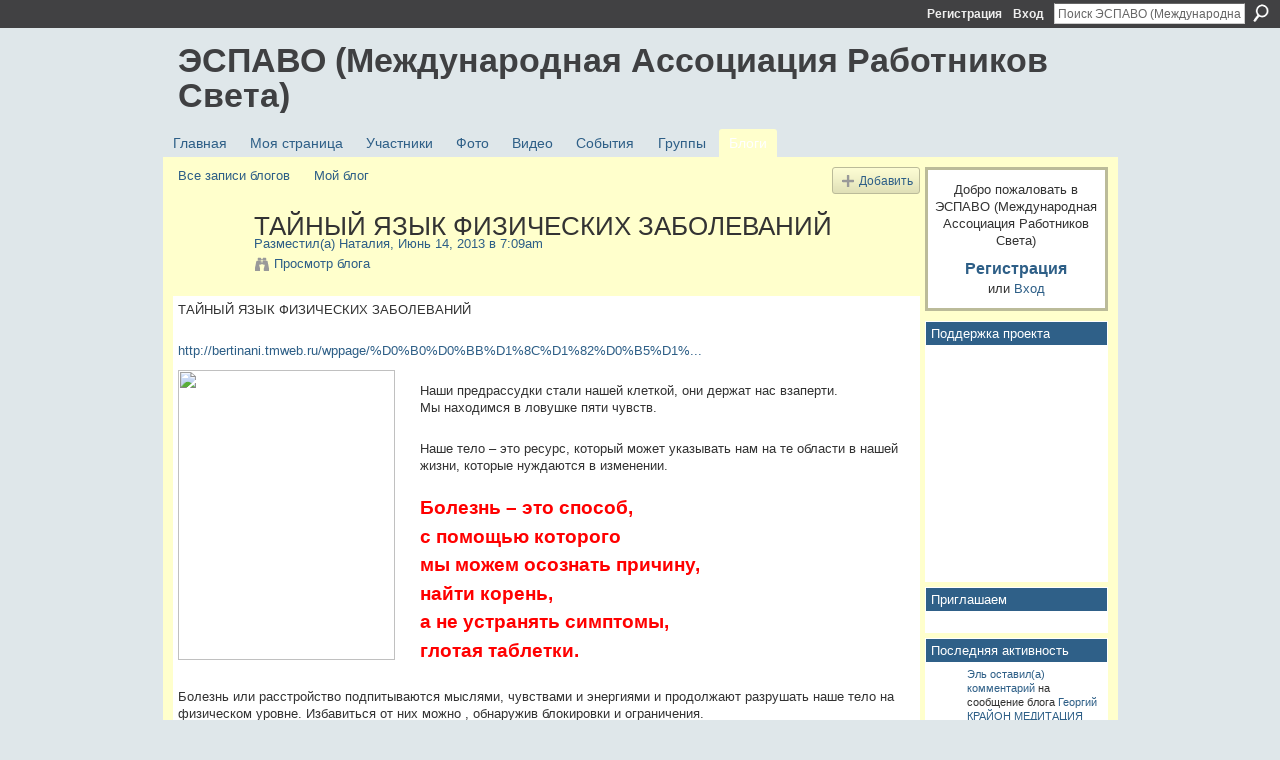

--- FILE ---
content_type: text/html; charset=UTF-8
request_url: http://espavo.ning.com/profiles/blogs/3776235:BlogPost:948998
body_size: 55957
content:
<!DOCTYPE html>
<html lang="ru" xmlns:og="http://ogp.me/ns#">
    <head data-layout-view="default">
<script>
    window.dataLayer = window.dataLayer || [];
        </script>
<!-- Google Tag Manager -->
<script>(function(w,d,s,l,i){w[l]=w[l]||[];w[l].push({'gtm.start':
new Date().getTime(),event:'gtm.js'});var f=d.getElementsByTagName(s)[0],
j=d.createElement(s),dl=l!='dataLayer'?'&l='+l:'';j.async=true;j.src=
'https://www.googletagmanager.com/gtm.js?id='+i+dl;f.parentNode.insertBefore(j,f);
})(window,document,'script','dataLayer','GTM-T5W4WQ');</script>
<!-- End Google Tag Manager -->
            <meta http-equiv="Content-Type" content="text/html; charset=utf-8" />
    <title>ТАЙНЫЙ ЯЗЫК ФИЗИЧЕСКИХ ЗАБОЛЕВАНИЙ - ЭСПАВО (Международная Ассоциация Работников Света)</title>
    <link rel="icon" href="http://espavo.ning.com/favicon.ico" type="image/x-icon" />
    <link rel="SHORTCUT ICON" href="http://espavo.ning.com/favicon.ico" type="image/x-icon" />
    <meta name="description" content="ТАЙНЫЙ ЯЗЫК ФИЗИЧЕСКИХ ЗАБОЛЕВАНИЙ
http://bertinani.tmweb.ru/wppage/%D0%B0%D0%BB%D1%8C%D1%82%D0%B5%D1%80%D0%BD%D0%B0%D1%82%D0%B8%D0%B2%D0%BD%D0%BE%D0%B5-%D1%80…" />
    <meta name="keywords" content="ЗАБОЛЕВАНИЙ, ФИЗИЧЕСКИХ, ЯЗЫК" />
<meta name="title" content="ТАЙНЫЙ ЯЗЫК ФИЗИЧЕСКИХ ЗАБОЛЕВАНИЙ" />
<meta property="og:type" content="website" />
<meta property="og:url" content="http://espavo.ning.com/profiles/blogs/3776235:BlogPost:948998" />
<meta property="og:title" content="ТАЙНЫЙ ЯЗЫК ФИЗИЧЕСКИХ ЗАБОЛЕВАНИЙ" />
<meta property="og:image" content="http://storage.ning.com/topology/rest/1.0/file/get/3811000031?profile=original">
<meta name="twitter:card" content="summary" />
<meta name="twitter:title" content="ТАЙНЫЙ ЯЗЫК ФИЗИЧЕСКИХ ЗАБОЛЕВАНИЙ" />
<meta name="twitter:description" content="ТАЙНЫЙ ЯЗЫК ФИЗИЧЕСКИХ ЗАБОЛЕВАНИЙ
http://bertinani.tmweb.ru/wppage/%D0%B0%D0%BB%D1%8C%D1%82%D0%B5%D1%80%D0%BD%D0%B0%D1%82%D0%B8%D0%B2%D0%BD%D0%BE%D0%B5-%D1%80…" />
<meta name="twitter:image" content="http://storage.ning.com/topology/rest/1.0/file/get/3811000031?profile=original" />
<link rel="image_src" href="http://storage.ning.com/topology/rest/1.0/file/get/3811000031?profile=original" />
<script type="text/javascript">
    djConfig = { baseScriptUri: 'http://espavo.ning.com/xn/static-6.11.8.1/js/dojo-0.3.1-ning/', isDebug: false }
ning = {"CurrentApp":{"premium":true,"iconUrl":"http:\/\/static.ning.com\/socialnetworkmain\/widgets\/profiles\/gfx\/defaults\/profile-336699.png?xn_version=431723162","url":"httpespavo.ning.com","domains":[],"online":true,"privateSource":true,"id":"espavo","appId":3776235,"description":"","name":"\u042d\u0421\u041f\u0410\u0412\u041e (\u041c\u0435\u0436\u0434\u0443\u043d\u0430\u0440\u043e\u0434\u043d\u0430\u044f \u0410\u0441\u0441\u043e\u0446\u0438\u0430\u0446\u0438\u044f \u0420\u0430\u0431\u043e\u0442\u043d\u0438\u043a\u043e\u0432 \u0421\u0432\u0435\u0442\u0430)","owner":"1mactoguqpivg","createdDate":"2009-08-03T16:33:40.001Z","runOwnAds":false},"CurrentProfile":null,"maxFileUploadSize":5};
        (function(){
            if (!window.ning) { return; }

            var age, gender, rand, obfuscated, combined;

            obfuscated = document.cookie.match(/xgdi=([^;]+)/);
            if (obfuscated) {
                var offset = 100000;
                obfuscated = parseInt(obfuscated[1]);
                rand = obfuscated / offset;
                combined = (obfuscated % offset) ^ rand;
                age = combined % 1000;
                gender = (combined / 1000) & 3;
                gender = (gender == 1 ? 'm' : gender == 2 ? 'f' : 0);
                ning.viewer = {"age":age,"gender":gender};
            }
        })();

        if (window.location.hash.indexOf('#!/') == 0) {
        window.location.replace(window.location.hash.substr(2));
    }
    window.xg = window.xg || {};
xg.captcha = {
    'shouldShow': false,
    'siteKey': '6Ldf3AoUAAAAALPgNx2gcXc8a_5XEcnNseR6WmsT'
};
xg.addOnRequire = function(f) { xg.addOnRequire.functions.push(f); };
xg.addOnRequire.functions = [];
xg.addOnFacebookLoad = function (f) { xg.addOnFacebookLoad.functions.push(f); };
xg.addOnFacebookLoad.functions = [];
xg._loader = {
    p: 0,
    loading: function(set) {  this.p++; },
    onLoad: function(set) {
                this.p--;
        if (this.p == 0 && typeof(xg._loader.onDone) == 'function') {
            xg._loader.onDone();
        }
    }
};
xg._loader.loading('xnloader');
if (window.bzplcm) {
    window.bzplcm._profileCount = 0;
    window.bzplcm._profileSend = function() { if (window.bzplcm._profileCount++ == 1) window.bzplcm.send(); };
}
xg._loader.onDone = function() {
            if(window.bzplcm)window.bzplcm.start('ni');
        xg.shared.util.parseWidgets();    var addOnRequireFunctions = xg.addOnRequire.functions;
    xg.addOnRequire = function(f) { f(); };
    try {
        if (addOnRequireFunctions) { dojo.lang.forEach(addOnRequireFunctions, function(onRequire) { onRequire.apply(); }); }
    } catch (e) {
        if(window.bzplcm)window.bzplcm.ts('nx').send();
        throw e;
    }
    if(window.bzplcm) { window.bzplcm.stop('ni'); window.bzplcm._profileSend(); }
};
window.xn = { track: { event: function() {}, pageView: function() {}, registerCompletedFlow: function() {}, registerError: function() {}, timer: function() { return { lapTime: function() {} }; } } };</script>
<meta name="medium" content="blog" /><link rel="alternate" type="application/atom+xml" title="Сообщения от Наталия - ЭСПАВО (Международная Ассоциация Работников Света)" href="http://espavo.ning.com/profiles/blog/feed?user=2nk6h1x72vjby&amp;xn_auth=no" /><link rel="alternate" type="application/atom+xml" title="Комментарии - ТАЙНЫЙ ЯЗЫК ФИЗИЧЕСКИХ ЗАБОЛЕВАНИЙ - ЭСПАВО (Международная Ассоциация Работников Света)" href="http://espavo.ning.com/profiles/comment/feed?attachedTo=3776235%3ABlogPost%3A948998&amp;xn_auth=no" /><link rel="alternate" type="application/rss+xml" title="Последняя активность - ЭСПАВО (Международная Ассоциация Работников Света)" href="http://espavo.ning.com/activity/log/list?fmt=rss" />
<style type="text/css" media="screen,projection">
#xg_navigation ul div.xg_subtab ul li a {
    color:#666666;
    background:#FFFFB3;
}
#xg_navigation ul div.xg_subtab ul li a:hover {
    color:#333333;
    background:#FFFFCC;
}
</style>

<style type="text/css" media="screen,projection">
@import url("http://static.ning.com/socialnetworkmain/widgets/index/css/common.min.css?xn_version=1229287718");
@import url("http://static.ning.com/socialnetworkmain/widgets/profiles/css/component.min.css?xn_version=467783652");

</style>

<style type="text/css" media="screen,projection">
@import url("/generated-694690ffc2ede4-38248502-css?xn_version=202512201152");

</style>

<style type="text/css" media="screen,projection">
@import url("/generated-69468fce733893-78134379-css?xn_version=202512201152");

</style>

<!--[if IE 6]>
    <link rel="stylesheet" type="text/css" href="http://static.ning.com/socialnetworkmain/widgets/index/css/common-ie6.min.css?xn_version=463104712" />
<![endif]-->
<!--[if IE 7]>
<link rel="stylesheet" type="text/css" href="http://static.ning.com/socialnetworkmain/widgets/index/css/common-ie7.css?xn_version=2712659298" />
<![endif]-->
<link rel="EditURI" type="application/rsd+xml" title="RSD" href="http://espavo.ning.com/profiles/blog/rsd" />
<script type="text/javascript">(function(a,b){if(/(android|bb\d+|meego).+mobile|avantgo|bada\/|blackberry|blazer|compal|elaine|fennec|hiptop|iemobile|ip(hone|od)|iris|kindle|lge |maemo|midp|mmp|netfront|opera m(ob|in)i|palm( os)?|phone|p(ixi|re)\/|plucker|pocket|psp|series(4|6)0|symbian|treo|up\.(browser|link)|vodafone|wap|windows (ce|phone)|xda|xiino/i.test(a)||/1207|6310|6590|3gso|4thp|50[1-6]i|770s|802s|a wa|abac|ac(er|oo|s\-)|ai(ko|rn)|al(av|ca|co)|amoi|an(ex|ny|yw)|aptu|ar(ch|go)|as(te|us)|attw|au(di|\-m|r |s )|avan|be(ck|ll|nq)|bi(lb|rd)|bl(ac|az)|br(e|v)w|bumb|bw\-(n|u)|c55\/|capi|ccwa|cdm\-|cell|chtm|cldc|cmd\-|co(mp|nd)|craw|da(it|ll|ng)|dbte|dc\-s|devi|dica|dmob|do(c|p)o|ds(12|\-d)|el(49|ai)|em(l2|ul)|er(ic|k0)|esl8|ez([4-7]0|os|wa|ze)|fetc|fly(\-|_)|g1 u|g560|gene|gf\-5|g\-mo|go(\.w|od)|gr(ad|un)|haie|hcit|hd\-(m|p|t)|hei\-|hi(pt|ta)|hp( i|ip)|hs\-c|ht(c(\-| |_|a|g|p|s|t)|tp)|hu(aw|tc)|i\-(20|go|ma)|i230|iac( |\-|\/)|ibro|idea|ig01|ikom|im1k|inno|ipaq|iris|ja(t|v)a|jbro|jemu|jigs|kddi|keji|kgt( |\/)|klon|kpt |kwc\-|kyo(c|k)|le(no|xi)|lg( g|\/(k|l|u)|50|54|\-[a-w])|libw|lynx|m1\-w|m3ga|m50\/|ma(te|ui|xo)|mc(01|21|ca)|m\-cr|me(rc|ri)|mi(o8|oa|ts)|mmef|mo(01|02|bi|de|do|t(\-| |o|v)|zz)|mt(50|p1|v )|mwbp|mywa|n10[0-2]|n20[2-3]|n30(0|2)|n50(0|2|5)|n7(0(0|1)|10)|ne((c|m)\-|on|tf|wf|wg|wt)|nok(6|i)|nzph|o2im|op(ti|wv)|oran|owg1|p800|pan(a|d|t)|pdxg|pg(13|\-([1-8]|c))|phil|pire|pl(ay|uc)|pn\-2|po(ck|rt|se)|prox|psio|pt\-g|qa\-a|qc(07|12|21|32|60|\-[2-7]|i\-)|qtek|r380|r600|raks|rim9|ro(ve|zo)|s55\/|sa(ge|ma|mm|ms|ny|va)|sc(01|h\-|oo|p\-)|sdk\/|se(c(\-|0|1)|47|mc|nd|ri)|sgh\-|shar|sie(\-|m)|sk\-0|sl(45|id)|sm(al|ar|b3|it|t5)|so(ft|ny)|sp(01|h\-|v\-|v )|sy(01|mb)|t2(18|50)|t6(00|10|18)|ta(gt|lk)|tcl\-|tdg\-|tel(i|m)|tim\-|t\-mo|to(pl|sh)|ts(70|m\-|m3|m5)|tx\-9|up(\.b|g1|si)|utst|v400|v750|veri|vi(rg|te)|vk(40|5[0-3]|\-v)|vm40|voda|vulc|vx(52|53|60|61|70|80|81|83|85|98)|w3c(\-| )|webc|whit|wi(g |nc|nw)|wmlb|wonu|x700|yas\-|your|zeto|zte\-/i.test(a.substr(0,4)))window.location.replace(b)})(navigator.userAgent||navigator.vendor||window.opera,'http://espavo.ning.com/m/blogpost?id=3776235%3ABlogPost%3A948998');</script>
    </head>
    <body>
<!-- Google Tag Manager (noscript) -->
<noscript><iframe src="https://www.googletagmanager.com/ns.html?id=GTM-T5W4WQ"
height="0" width="0" style="display:none;visibility:hidden"></iframe></noscript>
<!-- End Google Tag Manager (noscript) -->
                <div id="xn_bar">
            <div id="xn_bar_menu">
                <div id="xn_bar_menu_branding" >
                                    </div>

                <div id="xn_bar_menu_more">
                    <form id="xn_bar_menu_search" method="GET" action="http://espavo.ning.com/main/search/search">
                        <fieldset>
                            <input type="text" name="q" id="xn_bar_menu_search_query" value="Поиск ЭСПАВО (Международная Ассоциация Работников Света)" _hint="Поиск ЭСПАВО (Международная Ассоциация Работников Света)" accesskey="4" class="text xj_search_hint" />
                            <a id="xn_bar_menu_search_submit" href="#" onclick="document.getElementById('xn_bar_menu_search').submit();return false">Поиск</a>
                        </fieldset>
                    </form>
                </div>

                            <ul id="xn_bar_menu_tabs">
                                            <li><a href="http://espavo.ning.com/main/authorization/signUp?target=http%3A%2F%2Fespavo.ning.com%2Fprofiles%2Fblogs%2F3776235%3ABlogPost%3A948998">Регистрация</a></li>
                                                <li><a href="http://espavo.ning.com/main/authorization/signIn?target=http%3A%2F%2Fespavo.ning.com%2Fprofiles%2Fblogs%2F3776235%3ABlogPost%3A948998">Вход</a></li>
                                    </ul>
                        </div>
        </div>
        
        
        <div id="xg" class="xg_theme xg_widget_profiles xg_widget_profiles_blog xg_widget_profiles_blog_show" data-layout-pack="classic">
            <div id="xg_head">
                <div id="xg_masthead">
                    <p id="xg_sitename"><a id="application_name_header_link" href="/">ЭСПАВО (Международная Ассоциация Работников Света)</a></p>
                    
                </div>
                <div id="xg_navigation">
                    <ul>
    <li id="xg_tab_main" class="xg_subtab"><a href="/"><span>Главная</span></a></li><li id="xg_tab_profile" class="xg_subtab"><a href="/profiles"><span>Моя страница</span></a></li><li id="xg_tab_members" class="xg_subtab"><a href="/profiles/members/"><span>Участники</span></a></li><li id="xg_tab_photo" class="xg_subtab"><a href="/photo"><span>Фото</span></a></li><li id="xg_tab_video" class="xg_subtab"><a href="/video"><span>Видео</span></a></li><li id="xg_tab_events" class="xg_subtab"><a href="/events"><span>События</span></a></li><li id="xg_tab_groups" class="xg_subtab"><a href="/groups"><span>Группы</span></a></li><li id="xg_tab_blogs" class="xg_subtab this"><a href="/profiles/blog/list"><span>Блоги</span></a></li></ul>

                </div>
            </div>
            
            <div id="xg_body">
                
                <div class="xg_column xg_span-16 xj_classic_canvas">
                    <ul class="navigation easyclear"><li><a href="http://espavo.ning.com/profiles/blog/list">Все записи блогов</a></li><li><a href="http://espavo.ning.com/profiles/blog/list?my=1">Мой блог</a></li><li class="right  xg_lightborder navbutton"><a href="http://espavo.ning.com/profiles/blog/new" class="xg_sprite xg_sprite-add">Добавить</a></li></ul>
<div class="xg_module xg_blog xg_blog_detail xg_blog_mypage xg_module_with_dialog">
        <div class="xg_headline xg_headline-img xg_headline-2l">
    <div class="ib"><span class="xg_avatar"><a class="fn url" href="http://espavo.ning.com/profile/Nataliya492"  title="Наталия"><span class="table_img dy-avatar dy-avatar-64 "><img  class="photo photo" src="http://storage.ning.com/topology/rest/1.0/file/get/3254369540?profile=RESIZE_64x64&amp;width=64&amp;height=64&amp;crop=1%3A1" alt="" /></span></a></span></div>
<div class="tb"><h1>ТАЙНЫЙ ЯЗЫК ФИЗИЧЕСКИХ ЗАБОЛЕВАНИЙ</h1>
        <ul class="navigation byline">
            <li><a class="nolink">Разместил(а) </a><a href="/profile/Nataliya492">Наталия</a><a class="nolink">, Июнь 14, 2013 в 7:09am</a></li>
            <li><a class="xg_sprite xg_sprite-view" href="http://espavo.ning.com/profiles/blog/list?user=2nk6h1x72vjby">Просмотр блога</a></li>
        </ul>
    </div>
</div>
    <div class="xg_module_body">
        <div class="postbody">
                    <div class="xg_user_generated">
                <p>ТАЙНЫЙ ЯЗЫК ФИЗИЧЕСКИХ ЗАБОЛЕВАНИЙ</p>
<p><br/><a rel=nofollow href="http://bertinani.tmweb.ru/wppage/%D0%B0%D0%BB%D1%8C%D1%82%D0%B5%D1%80%D0%BD%D0%B0%D1%82%D0%B8%D0%B2%D0%BD%D0%BE%D0%B5-%D1%80%D0%B5%D1%88%D0%B5%D0%BD%D0%B8%D0%B5-%D0%B6%D0%B5%D0%BD%D1%81%D0%BA%D0%B8%D1%85-%D0%BF%D1%80%D0%BE%D0%B1/">http://bertinani.tmweb.ru/wppage/%D0%B0%D0%BB%D1%8C%D1%82%D0%B5%D1%...</a></p>
<p><a href="http://storage.ning.com/topology/rest/1.0/file/get/3811000031?profile=original" target="_self"><img src="http://storage.ning.com/topology/rest/1.0/file/get/3811000031?profile=original" width="217" class="align-left" height="290"/></a><br/>Наши предрассудки стали нашей клеткой, они держат нас взаперти.<br/>Мы находимся в ловушке пяти чувств.</p>
<p><br/>Наше тело – это ресурс, который может указывать нам на те области в нашей жизни, которые нуждаются в изменении.</p>
<p><br/><strong><span class="font-size-4" style="color: #ff0000;">Болезнь – это способ,</span></strong></p>
<p><strong><span class="font-size-4" style="color: #ff0000;">с помощью которого</span></strong></p>
<p><strong><span class="font-size-4" style="color: #ff0000;">мы можем осознать причину,</span></strong></p>
<p><strong><span class="font-size-4" style="color: #ff0000;">найти корень,</span></strong></p>
<p><strong><span class="font-size-4" style="color: #ff0000;">а не устранять симптомы,</span></strong></p>
<p><strong><span class="font-size-4" style="color: #ff0000;">глотая таблетки.</span></strong></p>
<p></p>
<p>Болезнь или расстройство подпитываются мыслями, чувствами и энергиями и продолжают разрушать наше тело на физическом уровне. Избавиться от них можно , обнаружив блокировки и ограничения.</p>
<p><br/>Эмоциональные, ментальные и энергетические блокировки – вот источники наших физических заболеваний.</p>
<p><br/>Часто процесс исцеления означает признание тех мыслей, эмоций и установок, которые вызвали проблему.</p>
<p><br/>Когда вы осознаёте причину проблемы, у вас появляется выбор. Выбор даёт возможность поразмыслить над своей жизнью, понять, что в ней идёт не так , что нуждается в изменении.</p>
<p><br/>Исцеление охватывает каждый аспект вашего бытия, включая физическое здоровье и форму,</p>
<ul>
<li>Эмоциональное благополучие,</li>
<li>Ментальные установки,</li>
<li>Энергетическое здоровье и духовную силу.</li>
</ul>
<p><span class="font-size-4"><strong><span style="color: #ff0000;">Важно осознать, что тело вам не враг, оно ваш союзник.</span></strong></span></p>
<p><span class="font-size-4"><strong><span style="color: #ff0000;">Оно лишь шлёт вам послание, которое поможет понять себя.</span></strong></span></p>
<p><br/>Для исцеления необходимо найти смелость встретиться с проблемой лицом к лицу.</p>
<p></p>
<p>Исцеление всегда подразумевает преображение.<br/>Чтобы исцелиться,</p>
<p>вам нужно изменить свои мысли, чувства и действия так,</p>
<p>чтобы они смогли начать работать по- новому.</p>
<p><br/><span class="font-size-4"><strong><span style="color: #ff0000;">Вам нужно научиться воспринимать ваши физические недомогания,</span></strong></span></p>
<p><span class="font-size-4"><strong><span style="color: #ff0000;">как метафорическое выражение тех трудностей,</span></strong></span></p>
<p><span class="font-size-4"><strong><span style="color: #ff0000;">с которыми вы сталкиваетесь в жизни.</span></strong></span></p>
<p><br/><span class="font-size-4"><strong><span style="color: #ff0000;">Ваше тело – это ваш учитель.</span></strong></span></p>
<p></p>
<p><br/><span class="font-size-2" style="color: #000000;"><a rel=nofollow href="http://bertinani.tmweb.ru/wppage/%D0%B0%D0%BB%D1%8C%D1%82%D0%B5%D1%80%D0%BD%D0%B0%D1%82%D0%B8%D0%B2%D0%BD%D0%BE%D0%B5-%D1%80%D0%B5%D1%88%D0%B5%D0%BD%D0%B8%D0%B5-%D0%B6%D0%B5%D0%BD%D1%81%D0%BA%D0%B8%D1%85-%D0%BF%D1%80%D0%BE%D0%B1/">http://bertinani.tmweb.ru/wppage/%D0%B0%D0%BB%D1%8C%D1%82%D0%B5%D1%...</a></span></p>            </div>
        </div>
        <div class="left-panel">
                          <script>xg.addOnRequire(function () { xg.post('/main/viewcount/update?xn_out=json', {key: '3776235:BlogPost:948998', x: '45a7a53'}); });</script>                <p class="small dy-clear view-count-container">
    <span class="view-count-label">Представления:</span> <span class="view-count">688</span></p>

                            <p class="small object-detail" id="tagsList">
                    Теги: <a href="http://espavo.ning.com/profiles/blog/list?tag=%D0%97%D0%90%D0%91%D0%9E%D0%9B%D0%95%D0%92%D0%90%D0%9D%D0%98%D0%99">ЗАБОЛЕВАНИЙ</a>, <a href="http://espavo.ning.com/profiles/blog/list?tag=%D0%A4%D0%98%D0%97%D0%98%D0%A7%D0%95%D0%A1%D0%9A%D0%98%D0%A5">ФИЗИЧЕСКИХ</a>, <a href="http://espavo.ning.com/profiles/blog/list?tag=%D0%AF%D0%97%D0%AB%D0%9A">ЯЗЫК</a>                </p>
            <p class="share-links clear">            <script>!function(d,s,id){var js,fjs=d.getElementsByTagName(s)[0];if(!d.getElementById(id)){js=d.createElement(s);js.id=id;js.src="//platform.twitter.com/widgets.js";fjs.parentNode.insertBefore(js,fjs);}}(document,"script","twitter-wjs");</script>
                    <span class="xg_tweet">
        <a href="https://twitter.com/share" class="post_to_twitter twitter-share-button" target="_blank"
            data-text="Подтверждение &quot;ТАЙНЫЙ ЯЗЫК ФИЗИЧЕСКИХ ЗАБОЛЕВАНИЙ&quot; на ЭСПАВО (Международная Ассоциация:" data-url="http://espavo.ning.com/profiles/blogs/3776235:BlogPost:948998" data-count="none" data-dnt="true">Tweet</a>
        </span>
        <a href="http://www.myspace.com/Modules/PostTo/Pages/?t=%D0%A2%D0%90%D0%99%D0%9D%D0%AB%D0%99%20%D0%AF%D0%97%D0%AB%D0%9A%20%D0%A4%D0%98%D0%97%D0%98%D0%A7%D0%95%D0%A1%D0%9A%D0%98%D0%A5%20%D0%97%D0%90%D0%91%D0%9E%D0%9B%D0%95%D0%92%D0%90%D0%9D%D0%98%D0%99&c=%D0%9F%D0%BE%D1%81%D0%BC%D0%BE%D1%82%D1%80%D0%B8%D1%82%D0%B5%20%D1%81%D1%82%D1%80%D0%B0%D0%BD%D0%B8%D1%86%D1%83%20%22%D0%A2%D0%90%D0%99%D0%9D%D0%AB%D0%99%20%D0%AF%D0%97%D0%AB%D0%9A%20%D0%A4%D0%98%D0%97%D0%98%D0%A7%D0%95%D0%A1%D0%9A%D0%98%D0%A5%20%D0%97%D0%90%D0%91%D0%9E%D0%9B%D0%95%D0%92%D0%90%D0%9D%D0%98%D0%99%22%20%D0%B2%20%D1%81%D0%BE%D0%BE%D0%B1%D1%89%D0%B5%D1%81%D1%82%D0%B2%D0%B5%20%D0%AD%D0%A1%D0%9F%D0%90%D0%92%D0%9E%20%28%D0%9C%D0%B5%D0%B6%D0%B4%D1%83%D0%BD%D0%B0%D1%80%D0%BE%D0%B4%D0%BD%D0%B0%D1%8F%20%D0%90%D1%81%D1%81%D0%BE%D1%86%D0%B8%D0%B0%D1%86%D0%B8%D1%8F%20%D0%A0%D0%B0%D0%B1%D0%BE%D1%82%D0%BD%D0%B8%D0%BA%D0%BE%D0%B2%20%D0%A1%D0%B2%D0%B5%D1%82%D0%B0%29&u=http%3A%2F%2Fespavo.ning.com%2Fxn%2Fdetail%2F3776235%3ABlogPost%3A948998&l=2" class="post_to_myspace" target="_blank">MySpace</a>        <a class="post_to_facebook xj_post_to_facebook" href="http://www.facebook.com/share.php?u=http%3A%2F%2Fespavo.ning.com%2Fprofiles%2Fblogs%2F3776235%3ABlogPost%3A948998%3Fxg_source%3Dfacebookshare&amp;t=" _url="http://espavo.ning.com/profiles/blogs/3776235:BlogPost:948998?xg_source=facebookshare" _title="" _log="{&quot;module&quot;:&quot;profiles&quot;,&quot;page&quot;:&quot;blog&quot;,&quot;action&quot;:&quot;show&quot;}">Facebook</a>
    </p>        </div>
                    <ul class="pagination smallpagination">
                            <li class="left"><a href="http://espavo.ning.com/profiles/blogs/3776235:BlogPost:934284" title="АЛЬТЕРНАТИВНОЕ РЕШЕНИЕ ЖЕНСКИХ ПРОБЛЕМ">&lt; Предыдущее сообщение</a></li>                             <li class="right"><a title="Я безгранично счастлива! а вы?" href="http://espavo.ning.com/profiles/blogs/3776235:BlogPost:958184">Следующее сообщение &gt;</a></li>
                        </ul>
            </div>
</div>

        <div class="xg_module">
                                        <div class="xg_module_body">
                    <p id="add-comment">Комментарий</p>
                                            <div class="comment-join">
                            <h3>Вы должны быть участником ЭСПАВО (Международная Ассоциация Работников Света), чтобы добавлять комментарии!</h3>
                                                <p><a href="http://espavo.ning.com/main/authorization/signUp?target=http%3A%2F%2Fespavo.ning.com%2Fprofiles%2Fblogs%2F3776235%3ABlogPost%3A948998">Вступить в ЭСПАВО (Международная Ассоциация Работников Света)</a></p>
                                                </div>
                                                        </div>
                    <div class="xg_module_body" id="comments"  _numComments="5" _scrollTo="">
                    <dl _id="3776235:Comment:949439" id="c_1a5" class="comment vcard xg_lightborder">
            <dt>
                <a name="first_comment"></a><a name="comment-3776235_Comment_949439" id="comment-3776235_Comment_949439"></a>
                <span class="xg_avatar"><a class="fn url" href="http://espavo.ning.com/profile/Nataliya492"  title="Наталия"><span class="table_img dy-avatar dy-avatar-48 "><img  class="photo photo" src="http://storage.ning.com/topology/rest/1.0/file/get/3254369540?profile=RESIZE_48X48&amp;width=48&amp;height=48&amp;crop=1%3A1" alt="" /></span></a></span>                Комментарий от: <a href="/profile/Nataliya492" class="fn url">Наталия</a>, Июнь 14, 2013 в 12:51pm            </dt>
            <dd>
            <div class="xg_user_generated"><p>Лара! Зубной врач поможет вам решить эстетическую и отчасти функциональную проблему с зубами. Ни один врач не очистит их магнитную составляющую. Стоматологи сами ходят ко мне на сеансы, чтобы решить эту проблему. Их этому не учат. Перед ними другая задача. А идти к ним надо! Удачи!</p></div>            </dd>
                    </dl>
            <dl _id="3776235:Comment:949025" id="c_ed8" class="comment vcard xg_lightborder">
            <dt>
                <a name="comment-3776235_Comment_949025" id="comment-3776235_Comment_949025"></a>
                <span class="xg_avatar"><a class="fn url" href="http://espavo.ning.com/profile/Nataliya492"  title="Наталия"><span class="table_img dy-avatar dy-avatar-48 "><img  class="photo photo" src="http://storage.ning.com/topology/rest/1.0/file/get/3254369540?profile=RESIZE_48X48&amp;width=48&amp;height=48&amp;crop=1%3A1" alt="" /></span></a></span>                Комментарий от: <a href="/profile/Nataliya492" class="fn url">Наталия</a>, Июнь 14, 2013 в 12:46pm            </dt>
            <dd>
            <div class="xg_user_generated"><p>Александр, система Белваспата  очищает и балансирует матрицу зубов. Регенерацию я не практикую!Запишитесь на индивидуальную сессию.</p></div>            </dd>
                    </dl>
            <dl _id="3776235:Comment:949285" id="c_c9c" class="comment vcard xg_lightborder">
            <dt>
                <a name="comment-3776235_Comment_949285" id="comment-3776235_Comment_949285"></a>
                <span class="xg_avatar"><a class="fn url" href="http://espavo.ning.com/profile/Avrora"  title="Аврора"><span class="table_img dy-avatar dy-avatar-48 "><img  class="photo photo" src="http://storage.ning.com/topology/rest/1.0/file/get/3246332557?profile=RESIZE_48X48&amp;width=48&amp;height=48&amp;crop=1%3A1" alt="" /></span></a></span>                Комментарий от: <a href="/profile/Avrora" class="fn url">Аврора</a>, Июнь 14, 2013 в 11:43am            </dt>
            <dd>
            <div class="xg_user_generated"><blockquote><p>что значит когда болит зуб ?</p>
</blockquote>
<p>ЛаРа, <a href="http://espavo.ning.com/profiles/blogs/3776235:BlogPost:949220" target="_self">Зубы: метафизические причины проблем с зубами.</a></p></div>            </dd>
                    </dl>
            <dl _id="3776235:Comment:949099" id="c_4ea" class="comment vcard xg_lightborder">
            <dt>
                <a name="comment-3776235_Comment_949099" id="comment-3776235_Comment_949099"></a>
                <span class="xg_avatar"><a class="fn url" href="http://espavo.ning.com/profile/Aleksandr860"  title="Александр"><span class="table_img dy-avatar dy-avatar-48 "><img  class="photo photo" src="http://storage.ning.com/topology/rest/1.0/file/get/3246414682?profile=RESIZE_48X48&amp;width=48&amp;height=48&amp;crop=1%3A1" alt="" /></span></a></span>                Комментарий от: <a href="/profile/Aleksandr860" class="fn url">Александр</a>, Июнь 14, 2013 в 11:20am            </dt>
            <dd>
            <div class="xg_user_generated"><p>Если электромагнитная составляющая (матрица) сохраняется всегда, то как запустить регенерацию зуба и был ли такой опыт ?</p></div>            </dd>
                    </dl>
            <dl _id="3776235:Comment:949012" id="c_dfe" class="comment vcard xg_lightborder last-child">
            <dt>
                <a name="last_comment"></a><a name="comment-3776235_Comment_949012" id="comment-3776235_Comment_949012"></a>
                <span class="xg_avatar"><a class="fn url" href="http://espavo.ning.com/profile/Nataliya492"  title="Наталия"><span class="table_img dy-avatar dy-avatar-48 "><img  class="photo photo" src="http://storage.ning.com/topology/rest/1.0/file/get/3254369540?profile=RESIZE_48X48&amp;width=48&amp;height=48&amp;crop=1%3A1" alt="" /></span></a></span>                Комментарий от: <a href="/profile/Nataliya492" class="fn url">Наталия</a>, Июнь 14, 2013 в 10:53am            </dt>
            <dd>
            <div class="xg_user_generated"><p>Если зуб крошится и образует дупло - пренебрежение собой.Молочные зубы несут электромагнитные составляющие от родителей. В процессе жизни  матрица или электромагнитная составляющая сама посебе не разрушается, даже если удалён нерв или сам зуб.</p>
<p></p></div>            </dd>
                    </dl>
            </div>
                    <div class="xg_module_foot" id="xj_comments_footer" >
                                            <p class="left">
                            <a class="xg_icon xg_icon-rss" href="http://espavo.ning.com/profiles/comment/feed?attachedTo=3776235%3ABlogPost%3A948998&amp;xn_auth=no">RSS</a>
                        </p>
                                    </div>
                    </div>
    
      <input type="hidden" id="incrementViewCountEndpoint" value="http://espavo.ning.com/profiles/blog/incrementViewCount?id=3776235%3ABlogPost%3A948998&amp;xn_out=json" />

                </div>
                <div class="xg_column xg_span-4 xg_last xj_classic_sidebar">
                        <div class="xg_module" id="xg_module_account">
        <div class="xg_module_body xg_signup xg_lightborder">
            <p>Добро пожаловать в <br />ЭСПАВО (Международная Ассоциация Работников Света)</p>
                        <p class="last-child"><big><strong><a href="http://espavo.ning.com/main/authorization/signUp?target=http%3A%2F%2Fespavo.ning.com%2Fprofiles%2Fblogs%2F3776235%3ABlogPost%3A948998">Регистрация</a></strong></big><br/>или <a href="http://espavo.ning.com/main/authorization/signIn?target=http%3A%2F%2Fespavo.ning.com%2Fprofiles%2Fblogs%2F3776235%3ABlogPost%3A948998" style="white-space:nowrap">Вход</a></p>
                    </div>
    </div>
<div class="xg_module html_module module_text xg_reset" data-module_name="text"
        >
        <div class="xg_module_head"><h2>Поддержка проекта</h2></div>
        <div class="xg_module_body xg_user_generated">
            <p><iframe src="https://yoomoney.ru/quickpay/shop-widget?writer=seller&amp;targets=%D0%91%D0%BB%D0%B0%D0%B3%D0%BE%D0%94%D0%B0%D1%80%D1%8E&amp;targets-hint=&amp;default-sum=&amp;button-text=13&amp;hint=&amp;successURL=&amp;quickpay=shop&amp;account=41001323609782&amp;" width="100%" height="223" frameborder="0" allowtransparency="true" scrolling="no"></iframe></p>
        </div>
        </div>
<div class="xg_module html_module module_text xg_reset" data-module_name="text"
        >
        <div class="xg_module_head"><h2>Приглашаем</h2></div>
        <div class="xg_module_body xg_user_generated">
            <p></p>
        </div>
        </div>
<div id="xg_network_activity"
    class="xg_module xg_module_activity indented_content column_1"
    dojotype="ActivityModule"
    data-module_name="activity"
    _isProfile=""
    _isAdmin=""
    _activityOptionsAvailable="1"
    _columnCount="1"
    _maxEmbedWidth="173"
    _embedLocatorId="177/homepage/index"
    _refreshUrl="http://espavo.ning.com/activity/embed/refresh?id=177%2Fhomepage%2Findex&amp;xn_out=json"
    _activitynum="8"
    data-owner-name=""
    data-excerpt-length="500"
    data-get-items-url="http://espavo.ning.com/activity/index/getActivityItems?xn_out=json"

 >

    <div class="xg_module_head">
        <h2>Последняя активность</h2>
    </div>
    <div class="xg_module_body activity-feed-skinny">
            <div class="xg_new_activity_items_container dy-displaynone">
            <button class="xj-new-feed-items xg_show_activity_items">
                <span class="xg_more_activity_arrow"></span>
                <span class="xj-new-item-text"></span>
            </button>
        </div>
        <div class="module module-feed">
            <div id="feed-24659bf63dc2c1c9fd94596731bfbe36" class="feed-story  xg_separator xj_activity_item" ><a href="/profile/Agata?xg_source=activity"><span class="table_img dy-avatar dy-avatar-32 feed-avatar"><img  class="photo " src="http://storage.ning.com/topology/rest/1.0/file/get/10009232483?profile=RESIZE_48X48&amp;width=32&amp;height=32&amp;crop=1%3A1" alt="" /></span></a><span class="feed-story-header dy-clearfix"><a href="http://espavo.ning.com/profile/Agata?xg_source=activity">Эль</a> <a href="http://espavo.ning.com/xn/detail/3776235:Comment:2304091?xg_source=activity">оставил(а) комментарий</a> на сообщение блога <a href="http://espavo.ning.com/profile/Georgij624?xg_source=activity">Георгий </a> <a href="http://espavo.ning.com/xn/detail/3776235:BlogPost:2303951?xg_source=activity">КРАЙОН МЕДИТАЦИЯ КРУГА ДВЕНАДЦАТИ &laquo;БУДУЩИЙ КОНТАКТ СО ЗВЕЗДНОЙ СЕМЬЕЙ&raquo; (2)</a></span><div class="feed-story-body dy-clearfix"><div class="rich"><div class="rich-detail"><div class="content-comment">"Сейчас обратила внимание, как буквально слово в слово совпадение:

а потому расслабимся  и подождем,, …

—то состояние “вечных ждунов”, как писала я,—
совпадение этих и,
следом, словесное совпадение 
и…"</div></div></div></div><div class="feed-event-info "><span class="event-info-timestamp xg_lightfont" data-time="Fri, 16 Jan 2026 11:48:35 +0000">3 мин. назад</span></div></div><div id="feed-4680db3a80bcdae702c612537cb4092d" class="feed-story  xg_separator xj_activity_item" ><a href="/profile/Agata?xg_source=activity"><span class="table_img dy-avatar dy-avatar-32 feed-avatar"><img  class="photo " src="http://storage.ning.com/topology/rest/1.0/file/get/10009232483?profile=RESIZE_48X48&amp;width=32&amp;height=32&amp;crop=1%3A1" alt="" /></span></a><span class="feed-story-header dy-clearfix"><a href="http://espavo.ning.com/profile/Agata?xg_source=activity">Эль</a> <a href="http://espavo.ning.com/xn/detail/3776235:Comment:2304089?xg_source=activity">оставил(а) комментарий</a> на сообщение блога <a href="http://espavo.ning.com/profile/Georgij624?xg_source=activity">Георгий </a> <a href="http://espavo.ning.com/xn/detail/3776235:BlogPost:2303951?xg_source=activity">КРАЙОН МЕДИТАЦИЯ КРУГА ДВЕНАДЦАТИ &laquo;БУДУЩИЙ КОНТАКТ СО ЗВЕЗДНОЙ СЕМЬЕЙ&raquo; (2)</a></span><div class="feed-story-body dy-clearfix"><div class="rich"><div class="rich-detail"><div class="content-comment">"а потому расслабимся  и подождем,, …


Ну, собственно, что и требовалось доказать,…
А именно, какого состояния сознания мозгов добивался Крайон и ему подобные… все годы их неустанного  «промывания»…"</div></div></div></div><div class="feed-event-info "><span class="event-info-timestamp xg_lightfont" data-time="Fri, 16 Jan 2026 11:37:54 +0000">14 мин. назад</span></div></div><div id="feed-948bfc64b04a4055bc38b86918d180dc" class="feed-story  xg_separator xj_activity_item" ><a href="/profile/Georgij624?xg_source=activity"><span class="table_img dy-avatar dy-avatar-32 feed-avatar"><img  class="photo " src="http://storage.ning.com/topology/rest/1.0/file/get/3246545761?profile=RESIZE_48X48&amp;width=32&amp;height=32&amp;crop=1%3A1" alt="" /></span></a><span class="feed-story-header dy-clearfix"><a href="http://espavo.ning.com/profile/Georgij624?xg_source=activity">Георгий</a> <a href="http://espavo.ning.com/xn/detail/3776235:Comment:2304084?xg_source=activity">оставил(а) комментарий</a> на сообщение блога <a href="http://espavo.ning.com/profile/Georgij624?xg_source=activity">Георгий </a> <a href="http://espavo.ning.com/xn/detail/3776235:BlogPost:2304081?xg_source=activity">КРАЙОН ~ &laquo;ТРИАДА&raquo;. Мозг &mdash; это нечто Большее!</a></span><div class="feed-story-body dy-clearfix"><div class="rich"><div class="rich-detail"><div class="content-comment">"  Ли Керролл: «Это очень информативный ченнелинг Крайона о том, что МОЗГ — вовсе не тот орган, каким вы его считаете! Может быть, существует нечто большее, чем вы думаете? Откуда на самом деле приходит интуиция? Почему сердце…"</div></div></div></div><div class="feed-event-info "><span class="event-info-timestamp xg_lightfont" data-time="Fri, 16 Jan 2026 10:02:59 +0000">1 час назад</span></div></div><div id="feed-d216a09e89fdf6f36f1c3779919f9241" class="feed-story  xg_separator xj_activity_item" ><a href="/profile/Georgij624?xg_source=activity"><span class="table_img dy-avatar dy-avatar-32 feed-avatar"><img  class="photo " src="http://storage.ning.com/topology/rest/1.0/file/get/3246545761?profile=RESIZE_48X48&amp;width=32&amp;height=32&amp;crop=1%3A1" alt="" /></span></a><span class="feed-story-header dy-clearfix"><a href="http://espavo.ning.com/profile/Georgij624?xg_source=activity">Георгий</a> <a href="http://espavo.ning.com/xn/detail/3776235:Comment:2304083?xg_source=activity">оставил(а) комментарий</a> на сообщение блога <a href="http://espavo.ning.com/profile/Georgij624?xg_source=activity">Георгий </a> <a href="http://espavo.ning.com/xn/detail/3776235:BlogPost:2304081?xg_source=activity">КРАЙОН ~ &laquo;ТРИАДА&raquo;. Мозг &mdash; это нечто Большее!</a></span><div class="feed-story-body dy-clearfix"><div class="rich"><div class="rich-detail"><div class="content-comment">"Подлинный сценарий работы мозга 
"Концепция, которую мы предлагаем вам сегодня, утверждает, что не существует одного отдельного мозга Человеческого существа. Вместо этого, их существуют сразу три. Для того, чтобы вы ясно это увидели,…"</div></div></div></div><div class="feed-event-info "><span class="event-info-timestamp xg_lightfont" data-time="Fri, 16 Jan 2026 10:02:11 +0000">1 час назад</span></div></div><div id="feed-22c8aa749dd3bd9e4c4dc6e40395d86c" class="feed-story  xg_separator xj_activity_item" ><a href="/profile/Georgij624?xg_source=activity"><span class="table_img dy-avatar dy-avatar-32 feed-avatar"><img  class="photo " src="http://storage.ning.com/topology/rest/1.0/file/get/3246545761?profile=RESIZE_48X48&amp;width=32&amp;height=32&amp;crop=1%3A1" alt="" /></span></a><span class="feed-story-header dy-clearfix">Сообщения блога, созданные <a href="http://espavo.ning.com/profile/Georgij624?xg_source=activity">Георгий</a></span><div class="feed-story-body dy-clearfix"><div class="rich"><div class="rich-detail"><ul class="links"><li><h3 class="feed-story-title"><a href="http://espavo.ning.com/xn/detail/3776235:BlogPost:2304081?xg_source=activity">КРАЙОН ~ &laquo;ТРИАДА&raquo;. Мозг &mdash; это нечто Большее!</a></h3></li><li><h3 class="feed-story-title"><a href="http://espavo.ning.com/xn/detail/3776235:BlogPost:2304069?xg_source=activity">Кто такой Крайон? И 5 главных истин, которые изменят ваше восприятие мира</a></h3></li><li><h3 class="feed-story-title"><a href="http://espavo.ning.com/xn/detail/3776235:BlogPost:2304060?xg_source=activity">МЕНЯЕТСЯ ВСЕ!</a></h3></li></ul></div></div></div><div class="feed-event-info "><span class="event-info-timestamp xg_lightfont" data-time="Fri, 16 Jan 2026 09:56:22 +0000">1 час назад</span></div></div><div id="feed-9aa7e98f44d6d2644c42ed640b28adc8" class="feed-story  xg_separator xj_activity_item" ><a href="/profile/Agata?xg_source=activity"><span class="table_img dy-avatar dy-avatar-32 feed-avatar"><img  class="photo " src="http://storage.ning.com/topology/rest/1.0/file/get/10009232483?profile=RESIZE_48X48&amp;width=32&amp;height=32&amp;crop=1%3A1" alt="" /></span></a><span class="feed-story-header dy-clearfix"><a href="http://espavo.ning.com/profile/Agata?xg_source=activity">Эль</a> <a href="http://espavo.ning.com/xn/detail/3776235:Comment:2303971?xg_source=activity">оставил(а) комментарий</a> на сообщение блога <a href="http://espavo.ning.com/profile/Agata?xg_source=activity">Эль </a> <a href="http://espavo.ning.com/xn/detail/3776235:BlogPost:2296967?xg_source=activity">Тема неоднозначности трактовки Зеркальности  &laquo;Мир отражает тебя&raquo;. Может, в такой слегка грубовато- прямолинейной подаче скорее зайдёт? :-)</a></span><div class="feed-story-body dy-clearfix"><div class="rich"><div class="rich-detail"><div class="content-comment">"комментарий


Сострадание не просто слово ,пик сострадания в том что ваш мир спокоен и светел в то время как за пределами вашего мира боль и потери ,и главное, вы хорошо понимаете что ни чем, кроме сострадания, вы большому миру помочь не…"</div></div></div></div><div class="feed-event-info "><span class="event-info-timestamp xg_lightfont" data-time="Fri, 16 Jan 2026 09:35:15 +0000">2 час. назад</span></div></div><div id="feed-8607edd28b18f6d56a382d6a6effea56" class="feed-story  xg_separator xj_activity_item" ><a href="/profile/Agata?xg_source=activity"><span class="table_img dy-avatar dy-avatar-32 feed-avatar"><img  class="photo " src="http://storage.ning.com/topology/rest/1.0/file/get/10009232483?profile=RESIZE_48X48&amp;width=32&amp;height=32&amp;crop=1%3A1" alt="" /></span></a><span class="feed-story-header dy-clearfix"><a href="http://espavo.ning.com/profile/Agata?xg_source=activity">Эль</a> <a href="http://espavo.ning.com/xn/detail/3776235:Comment:2303969?xg_source=activity">оставил(а) комментарий</a> на сообщение блога <a href="http://espavo.ning.com/profile/Agata?xg_source=activity">Эль </a> <a href="http://espavo.ning.com/xn/detail/3776235:BlogPost:2303961?xg_source=activity">ЛюЦИФЕР &ndash; Люди Цифры. &lsquo;Помеченные&rsquo; Люцифером.  Тайны Забытых Технологий.  Биороботы среди нас.</a></span><div class="feed-story-body dy-clearfix"><div class="rich"><div class="rich-detail"><div class="content-comment">"Интернет не вырубят

Каи, так полстраны уже без интернета сидят с «белыми списками» ( разрешенный ограниченный контент в виде заказа еды и прочего «по пальцам пересчитать»)
Обещали закрыть вотсап, — практически…"</div></div></div></div><div class="feed-event-info "><span class="event-info-timestamp xg_lightfont" data-time="Fri, 16 Jan 2026 09:18:45 +0000">2 час. назад</span></div></div><div id="feed-696e00003b007f5b7e65181b69108956" class="feed-story  xg_separator xj_activity_item" ><a href="/profile/Aleks140?xg_source=activity"><span class="table_img dy-avatar dy-avatar-32 feed-avatar"><img  class="photo " src="http://storage.ning.com/topology/rest/1.0/file/get/3246621004?profile=RESIZE_48X48&amp;width=32&amp;height=32&amp;crop=1%3A1" alt="" /></span></a><span class="feed-story-header dy-clearfix"><a href="http://espavo.ning.com/profile/Aleks140?xg_source=activity">Алекс</a> <a href="http://espavo.ning.com/xn/detail/3776235:Comment:2304079?xg_source=activity">оставил(а) комментарий</a> на сообщение блога <a href="http://espavo.ning.com/profile/Agata?xg_source=activity">Эль </a> <a href="http://espavo.ning.com/xn/detail/3776235:BlogPost:2296967?xg_source=activity">Тема неоднозначности трактовки Зеркальности  &laquo;Мир отражает тебя&raquo;. Может, в такой слегка грубовато- прямолинейной подаче скорее зайдёт? :-)</a></span><div class="feed-story-body dy-clearfix"><div class="rich"><div class="rich-detail"><div class="content-comment">"Сострадание не просто слово ,пик сострадания в том что ваш мир спокоен и светел в то время как за пределами вашего мира боль и потери ,и главное, вы хорошо понимаете что ни чем, кроме сострадания, вы большому миру помочь не можете,,если же вы Иисус…"</div></div></div></div><div class="feed-event-info "><span class="event-info-timestamp xg_lightfont" data-time="Fri, 16 Jan 2026 08:41:19 +0000">3 час. назад</span></div></div>        </div>
    </div>

    <div class="xg_module_foot">
                    <button class="xj_see_more xg_show_activity_items">
                Еще...            </button>
                <ul class="feed_foot_icons">
                    <li class="left"><a class="xg_icon xg_icon-rss" href="http://espavo.ning.com/activity/log/list?fmt=rss">RSS</a></li>
         </ul>
        </div></div>

                </div>
            </div>
            <div id="xg_foot">
                <p class="left">
    © 2026             &nbsp; Created by <a href="/profile/Lightwikki">ADMIN</a>.            &nbsp;
    При поддержке<a class="poweredBy-logo" href="https://www.ning.com/" title="" alt="" rel="dofollow">
    <img class="poweredbylogo" width="87" height="15" src="http://static.ning.com/socialnetworkmain/widgets/index/gfx/Ning_MM_footer_wht@2x.png?xn_version=2105418020"
         title="Ning Website Builder" alt="Website builder | Create website | Ning.com">
</a>    </p>
    <p class="right xg_lightfont">
                    <a href="http://espavo.ning.com/main/embeddable/list">Эмблемы</a> &nbsp;|&nbsp;
                        <a href="http://espavo.ning.com/main/authorization/signUp?target=http%3A%2F%2Fespavo.ning.com%2Fmain%2Findex%2Freport" dojoType="PromptToJoinLink" _joinPromptText="Пожалуйста, зарегистрируйтесь или выполните вход в систему, чтобы завершить этот шаг." _hasSignUp="true" _signInUrl="http://espavo.ning.com/main/authorization/signIn?target=http%3A%2F%2Fespavo.ning.com%2Fmain%2Findex%2Freport">Сообщить о проблеме</a> &nbsp;|&nbsp;
                        <a href="http://espavo.ning.com/main/authorization/termsOfService?previousUrl=http%3A%2F%2Fespavo.ning.com%2Fprofiles%2Fblogs%2F3776235%3ABlogPost%3A948998">Условия использования</a>
            </p>

            </div>
        </div>
        
        <div id="xj_baz17246" class="xg_theme"></div>
<div id="xg_overlay" style="display:none;">
<!--[if lte IE 6.5]><iframe></iframe><![endif]-->
</div>
<!--googleoff: all--><noscript>
	<style type="text/css" media="screen">
        #xg { position:relative;top:120px; }
        #xn_bar { top:120px; }
	</style>
	<div class="errordesc noscript">
		<div>
            <h3><strong>Здравствуйте! Вам нужно активировать JavaScript для использования ЭСПАВО (Международная Ассоциация Работников Света).</strong></h3>
            <p>Пожалуйста, проверьте настройки Вашего браузера или свяжитесь со своим системным администратором.</p>
			<img src="/xn_resources/widgets/index/gfx/jstrk_off.gif" alt="" height="1" width="1" />
		</div>
	</div>
</noscript><!--googleon: all-->
<script type="text/javascript" src="http://static.ning.com/socialnetworkmain/widgets/lib/core.min.js?xn_version=1651386455"></script>        <script>
            var sources = ["http:\/\/static.ning.com\/socialnetworkmain\/widgets\/lib\/js\/jquery\/jquery.autoResize.js?xn_version=202512201152","https:\/\/www.google.com\/recaptcha\/api.js","http:\/\/static.ning.com\/socialnetworkmain\/widgets\/lib\/js\/jquery\/jquery.jsonp.min.js?xn_version=1071124156","http:\/\/static.ning.com\/socialnetworkmain\/widgets\/lib\/js\/jquery\/jquery.ui.widget.js?xn_version=202512201152","http:\/\/static.ning.com\/socialnetworkmain\/widgets\/lib\/js\/jquery\/jquery.iframe-transport.js?xn_version=202512201152","http:\/\/static.ning.com\/socialnetworkmain\/widgets\/lib\/js\/jquery\/jquery.fileupload.js?xn_version=202512201152","https:\/\/storage.ning.com\/topology\/rest\/1.0\/file\/get\/12882179053?profile=original&r=1724773199","https:\/\/storage.ning.com\/topology\/rest\/1.0\/file\/get\/11108947483?profile=original&r=1684135783","https:\/\/storage.ning.com\/topology\/rest\/1.0\/file\/get\/11108917858?profile=original&r=1684135483"];
            var numSources = sources.length;
                        var heads = document.getElementsByTagName('head');
            var node = heads.length > 0 ? heads[0] : document.body;
            var onloadFunctionsObj = {};

            var createScriptTagFunc = function(source) {
                var script = document.createElement('script');
                
                script.type = 'text/javascript';
                                var currentOnLoad = function() {xg._loader.onLoad(source);};
                if (script.readyState) { //for IE (including IE9)
                    script.onreadystatechange = function() {
                        if (script.readyState == 'complete' || script.readyState == 'loaded') {
                            script.onreadystatechange = null;
                            currentOnLoad();
                        }
                    }
                } else {
                   script.onerror = script.onload = currentOnLoad;
                }

                script.src = source;
                node.appendChild(script);
            };

            for (var i = 0; i < numSources; i++) {
                                xg._loader.loading(sources[i]);
                createScriptTagFunc(sources[i]);
            }
        </script>
    <script type="text/javascript">
if (!ning._) {ning._ = {}}
ning._.compat = { encryptedToken: "<empty>" }
ning._.CurrentServerTime = "2026-01-16T11:52:04+00:00";
ning._.probableScreenName = "";
ning._.domains = {
    base: 'ning.com',
    ports: { http: '80', ssl: '443' }
};
ning.loader.version = '202512201152'; // DEP-251220_1:477f7ee 33
djConfig.parseWidgets = false;
</script>
    <script type="text/javascript">
        xg.token = '';
xg.canTweet = false;
xg.cdnHost = 'static.ning.com';
xg.version = '202512201152';
xg.useMultiCdn = true;
xg.staticRoot = 'socialnetworkmain';
xg.xnTrackHost = "coll.ning.com";
    xg.cdnDefaultPolicyHost = 'static';
    xg.cdnPolicy = [];
xg.global = xg.global || {};
xg.global.currentMozzle = 'profiles';
xg.global.userCanInvite = false;
xg.global.requestBase = '';
xg.global.locale = 'ru_RU';
xg.num_thousand_sep = ",";
xg.num_decimal_sep = ".";
(function() {
    dojo.addOnLoad(function() {
        if(window.bzplcm) { window.bzplcm.ts('hr'); window.bzplcm._profileSend(); }
            });
            ning.loader.require('xg.profiles.blog.show', 'xg.shared.PostToFacebookLink', 'xg.activity.embed.seeMore', 'xg.index.index.inlineComments', 'xg.activity.embed.ActivityFeedUpdater', 'xg.activity.embed.socialActivity', 'xg.activity.socialFeeds.reader', function() { xg._loader.onLoad('xnloader'); });
    })();    </script>
<script>
    document.addEventListener("DOMContentLoaded", function () {
        if (!dataLayer) {
            return;
        }
        var handler = function (event) {
            var element = event.currentTarget;
            if (element.hasAttribute('data-track-disable')) {
                return;
            }
            var options = JSON.parse(element.getAttribute('data-track'));
            dataLayer.push({
                'event'         : 'trackEvent',
                'eventType'     : 'googleAnalyticsNetwork',
                'eventCategory' : options && options.category || '',
                'eventAction'   : options && options.action || '',
                'eventLabel'    : options && options.label || '',
                'eventValue'    : options && options.value || ''
            });
            if (options && options.ga4) {
                dataLayer.push(options.ga4);
            }
        };
        var elements = document.querySelectorAll('[data-track]');
        for (var i = 0; i < elements.length; i++) {
            elements[i].addEventListener('click', handler);
        }
    });
</script>


    </body>
</html>
